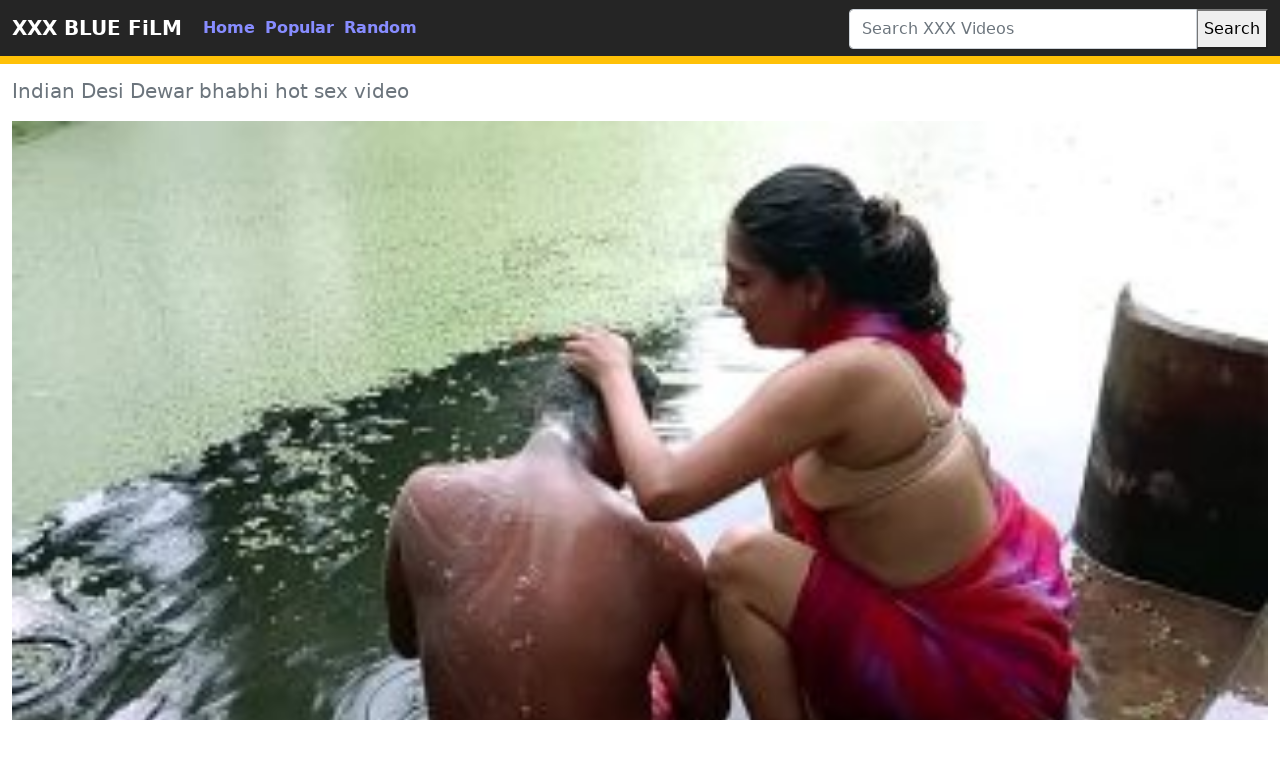

--- FILE ---
content_type: text/html; charset=UTF-8
request_url: https://www.hdbluefilm.com/video/3223/indian-desi-dewar-bhabhi-hot-sex-video/
body_size: 4964
content:
<!DOCTYPE html>
<html lang="en">
	<head>
		<meta http-equiv="Content-Type" content="text/html; charset=utf-8" />
		<title>Indian Desi Dewar bhabhi hot sex video</title>
		<meta name="description" content="indian sex movie indian sex movie,gujarati sexy natak,aunt fucking,chudai movie in hindi,bollywood hot mms video,सेक्सी पिक्चर वीडियो प्ले,sex teen girls,sathi bangla film,indian aunty sex cam,aunties sexy videos,aunty without panty,चोदे">
		<meta name="viewport" content="width=device-width, initial-scale=1">
		<meta name="rating" content="RTA-5042-1996-1400-1577-RTA" />
		<link rel="canonical" href="https://www.hdbluefilm.com/video/3223/indian-desi-dewar-bhabhi-hot-sex-video/" />
		<!-- Custom styles for this template -->
		<link rel="stylesheet" href="https://www.hdbluefilm.com/theme/sexyvideo/css/bootstrap.min.css" type="text/css" media="screen" />
		<script src="https://www.hdbluefilm.com/theme/sexyvideo/js/bootstrap.min.js"></script>
		<link rel="apple-touch-icon" sizes="57x57" href="https://www.hdbluefilm.com/favicon/apple-icon-57x57.png?v=1543827616">
		<link rel="apple-touch-icon" sizes="60x60" href="https://www.hdbluefilm.com/favicon/apple-icon-60x60.png?v=1543827616">
		<link rel="apple-touch-icon" sizes="72x72" href="https://www.hdbluefilm.com/favicon/apple-icon-72x72.png?v=1543827616">
		<link rel="apple-touch-icon" sizes="76x76" href="https://www.hdbluefilm.com/favicon/apple-icon-76x76.png?v=1543827616">
		<link rel="apple-touch-icon" sizes="114x114" href="https://www.hdbluefilm.com/favicon/apple-icon-114x114.png?v=1543827616">
		<link rel="apple-touch-icon" sizes="120x120" href="https://www.hdbluefilm.com/favicon/apple-icon-120x120.png?v=1543827616">
		<link rel="apple-touch-icon" sizes="144x144" href="https://www.hdbluefilm.com/favicon/apple-icon-144x144.png?v=1543827616">
		<link rel="apple-touch-icon" sizes="152x152" href="https://www.hdbluefilm.com/favicon/apple-icon-152x152.png?v=1543827616">
		<link rel="apple-touch-icon" sizes="180x180" href="https://www.hdbluefilm.com/favicon/apple-icon-180x180.png?v=1543827616">
		<link rel="icon" type="image/png" sizes="192x192"  href="https://www.hdbluefilm.com/favicon/android-icon-192x192.png?v=1543827616">
		<link rel="icon" type="image/png" sizes="32x32" href="https://www.hdbluefilm.com/favicon/favicon-32x32.png?v=1543827616">
		<link rel="icon" type="image/png" sizes="96x96" href="https://www.hdbluefilm.com/favicon/favicon-96x96.png?v=1543827616">
		<link rel="icon" type="image/png" sizes="16x16" href="https://www.hdbluefilm.com/favicon/favicon-16x16.png?v=1543827616">
		<link rel="shortcut icon" href="https://www.hdbluefilm.com/favicon/favicon.ico?v=1543827616">
		<!-- Sitemap - RSS -->
		<link rel="sitemap" type="application/xml" title="sitemap" href="https://www.hdbluefilm.com/sitemap.xml" />
		<link rel="alternate" type="application/rss+xml" title="Sexy Blue film | XXX Blue film" href="https://www.hdbluefilm.com/rss.xml" />
		<meta property="og:title" content="Indian Desi Dewar bhabhi hot sex video" />
		<meta property="og:url" content="https://www.hdbluefilm.com/video/3223/indian-desi-dewar-bhabhi-hot-sex-video/" />
		<meta property="og:video:url" content="https://www.hdbluefilm.com/mp4/3223/indian-desi-dewar-bhabhi-hot-sex-video.mp4?a=1" />
		<meta property="og:description" content="indian sex movie indian sex movie,gujarati sexy natak,aunt fucking,chudai movie in hindi,bollywood hot mms video,सेक्सी पिक्चर वीडियो प्ले,sex teen girls,sathi bangla film,indian aunty sex cam,aunties sexy videos,aunty without panty,चोदे" />
		<meta property="video:duration" content="124" />
		<meta property="og:image" content="https://www.hdbluefilm.com/thumb/indian-desi-dewar-bhabhi-hot-sex-video.jpg" />
		<meta property="og:type" content="video.other" />
		<meta property="og:video:type" content="video/mp4" />
		<meta property="og:video:width" content="320" />
		<meta property="og:video:height" content="180" />
		<link rel="image_src" href="https://www.hdbluefilm.com/thumb/indian-desi-dewar-bhabhi-hot-sex-video.jpg" />
		<link rel="video_src" href="https://www.hdbluefilm.com/mp4/3223/indian-desi-dewar-bhabhi-hot-sex-video.mp4?a=1" />
		<meta name="video_width" content="320" />
		<meta name="video_height" content="180" />
		<meta name="video_type" content="video/mp4" />		<style>
		.videos-list img{
			height: 248px;
		}
		</style>
	
	</head>
	<body>

		<div class="container-fluid header">

			<nav class="navbar navbar-expand-lg navbar-light menu">

				<div class="container-xxl">

					<a class="navbar-brand" href="https://www.hdbluefilm.com/">XXX BLUE FiLM</a>

					<button class="navbar-toggler" type="button" data-bs-toggle="collapse" data-bs-target="#navbarSupportedContent" aria-controls="navbarSupportedContent" aria-expanded="false" aria-label="Toggle navigation">

					<span class="navbar-toggler-icon"></span>

					</button>

					<div class="collapse navbar-collapse" id="navbarSupportedContent">

						<ul class="navbar-nav nav justify-content-center">

							<li class="nav-item">

								<a class="nav-link" href="https://www.hdbluefilm.com/" title="home">Home</a>

							</li>

							<li class="nav-item">

								<a class="nav-link" href="https://www.hdbluefilm.com/hottest-hd-porn-videos/" title="popular">Popular</a>

							</li>

							<li class="nav-item">

								<a class="nav-link" href="https://www.hdbluefilm.com/random-hd-porn-videos/" title="popular">Random</a>

							</li>



						</ul>

					</div>

				</div>

			</nav>

			<!-- Search -->

			<div class="container-xxl search">

				<div class="col-lg-4 col-sm-12 offset-lg-8 searchs">

					<form class="navbar-form" role="search" id="searchForm" method="get" action="https://www.hdbluefilm.com/search" name="get_porn">

						<div class="input-group searchses">

							<input type="text" name="s" id="query" class="form-control" placeholder="Search XXX Videos" aria-label="Search XXX Videos" aria-describedby="button-addon2" required>

							

							<button type="submit" id="button-addon2">Search</button>

						</div>

					</form>

				</div>

			</div>

			<!-- Search -->

		</div><div class="container-xxl videos">
	<div class="row">
		<div class="col-md-10 new-videos ">
			<h1>Indian Desi Dewar bhabhi hot sex video</h1>
		</div>
	</div>
	<div class="col-md-12 videos-detail">
		<div class="col-md-12 videos-details">
			<div class="ratio ratio-16x9"> 
				<video controls poster="https://www.hdbluefilm.com/thumb/indian-desi-dewar-bhabhi-hot-sex-video.jpg"> 	
					<source src="https://www.hdbluefilm.com/mp4/3223/indian-desi-dewar-bhabhi-hot-sex-video.mp4?a=1" type="video/mp4"/> 
				</video>
			</div>
		</div>
		<div class="col-md-12 summary">
			<p>indian sex movie indian sex movie,gujarati sexy natak,aunt fucking,chudai movie in hindi,bollywood hot mms video,सेक्सी पिक्चर वीडियो प्ले,sex teen girls,sathi bangla film,indian aunty sex cam,aunties sexy videos,aunty without panty,चोदे</p>
			<div class="row">
				<div class="col-md-6">
				</div>
			</div>
		</div>
	</div>
	<div class="clearfix"></div>
	<div class="row">
		<div class="col-md-10 new-videos ">
			<h2>Related Videos</h2>
		</div>
	</div>
	<div class="col-md-12 videos-inner">
		<div class="row row-cols-1 row-cols-sm-2 row-cols-md-2 row-cols-lg-4">
					<div class="col videoss">
						<div class="col-md-12 videos-list">
							<a href="https://www.hdbluefilm.com/video/1423/desi-aunty-big-ass-and-suck-dick-xxx/" title="desi aunty big ass and suck dick xxx" style="padding: 0px;">
								<div style="width:100%; padding-top:56.25%; position: relative;">
									<img src="https://www.hdbluefilm.com/thumb/desi-aunty-big-ass-and-suck-dick-xxx.jpg" alt="desi aunty big ass and suck dick xxx Video" width="100" height="100" class="img-thumbnail"style="position:absolute; top:0; left:0; width:100%; height:100%; object-fit: cover;" />
								</div>
								<h2> desi aunty big ass and suck dick xxx</h2>
							</a>
						</div>
					</div>
					<div class="col videoss">
						<div class="col-md-12 videos-list">
							<a href="https://www.hdbluefilm.com/video/363/indian-ladies-tailor-teach-sex-in-hindi/" title="Indian ladies tailor teach sex in hindi" style="padding: 0px;">
								<div style="width:100%; padding-top:56.25%; position: relative;">
									<img src="https://www.hdbluefilm.com/thumb/indian-ladies-tailor-teach-sex-in-hindi.jpg" alt="Indian ladies tailor teach sex in hindi Video" width="100" height="100" class="img-thumbnail"style="position:absolute; top:0; left:0; width:100%; height:100%; object-fit: cover;" />
								</div>
								<h2> Indian ladies tailor teach sex in hindi</h2>
							</a>
						</div>
					</div>
					<div class="col videoss">
						<div class="col-md-12 videos-list">
							<a href="https://www.hdbluefilm.com/video/631/bangla/" title="Bangla" style="padding: 0px;">
								<div style="width:100%; padding-top:56.25%; position: relative;">
									<img src="https://www.hdbluefilm.com/thumb/bangla.jpg" alt="Bangla Video" width="100" height="100" class="img-thumbnail"style="position:absolute; top:0; left:0; width:100%; height:100%; object-fit: cover;" />
								</div>
								<h2> Bangla</h2>
							</a>
						</div>
					</div>
					<div class="col videoss">
						<div class="col-md-12 videos-list">
							<a href="https://www.hdbluefilm.com/video/3120/skinny-hot-hindi-bhabhi-fucking-by-her-neighbor-at-night-time/" title="Skinny Hot Hindi Bhabhi Fucking By Her Neighbor At Night Time" style="padding: 0px;">
								<div style="width:100%; padding-top:56.25%; position: relative;">
									<img src="https://www.hdbluefilm.com/thumb/skinny-hot-hindi-bhabhi-fucking-by-her-neighbor-at-night-time.jpg" alt="Skinny Hot Hindi Bhabhi Fucking By Her Neighbor At Night Time Video" width="100" height="100" class="img-thumbnail"style="position:absolute; top:0; left:0; width:100%; height:100%; object-fit: cover;" />
								</div>
								<h2> Skinny Hot Hindi Bhabhi Fucking By Her Neighbor At Night Time</h2>
							</a>
						</div>
					</div>
					<div class="col videoss">
						<div class="col-md-12 videos-list">
							<a href="https://www.hdbluefilm.com/video/1318/अवन-फ-न-द-ख-रह-थ-द-वर-न-आकर-च-द-द-य/" title="अवनी फोन देख रही थी देवर ने आकर चौद दिया" style="padding: 0px;">
								<div style="width:100%; padding-top:56.25%; position: relative;">
									<img src="https://www.hdbluefilm.com/thumb/अवन-फ-न-द-ख-रह-थ-द-वर-न-आकर-च-द-द-य.jpg" alt="अवनी फोन देख रही थी देवर ने आकर चौद दिया Video" width="100" height="100" class="img-thumbnail"style="position:absolute; top:0; left:0; width:100%; height:100%; object-fit: cover;" />
								</div>
								<h2> अवनी फोन देख रही थी देवर ने आकर चौद दिया</h2>
							</a>
						</div>
					</div>
					<div class="col videoss">
						<div class="col-md-12 videos-list">
							<a href="https://www.hdbluefilm.com/video/636/big-ass-sexy-girl-hot-dancing/" title="Big Ass sexy girl hot dancing" style="padding: 0px;">
								<div style="width:100%; padding-top:56.25%; position: relative;">
									<img src="https://www.hdbluefilm.com/thumb/big-ass-sexy-girl-hot-dancing.jpg" alt="Big Ass sexy girl hot dancing Video" width="100" height="100" class="img-thumbnail"style="position:absolute; top:0; left:0; width:100%; height:100%; object-fit: cover;" />
								</div>
								<h2> Big Ass sexy girl hot dancing</h2>
							</a>
						</div>
					</div>
					<div class="col videoss">
						<div class="col-md-12 videos-list">
							<a href="https://www.hdbluefilm.com/video/5716/indian-village-punjabi-aunty-hard-anal-fucked-with-hubby/" title="Indian Village Punjabi Aunty Hard Anal Fucked with Hubby" style="padding: 0px;">
								<div style="width:100%; padding-top:56.25%; position: relative;">
									<img src="https://www.hdbluefilm.com/thumb/indian-village-punjabi-aunty-hard-anal-fucked-with-hubby.jpg" alt="Indian Village Punjabi Aunty Hard Anal Fucked with Hubby Video" width="100" height="100" class="img-thumbnail"style="position:absolute; top:0; left:0; width:100%; height:100%; object-fit: cover;" />
								</div>
								<h2> Indian Village Punjabi Aunty Hard Anal Fucked with Hubby</h2>
							</a>
						</div>
					</div>
					<div class="col videoss">
						<div class="col-md-12 videos-list">
							<a href="https://www.hdbluefilm.com/video/2692/big-ass-aunty-riding-desi-cock/" title="Big ass aunty riding desi cock" style="padding: 0px;">
								<div style="width:100%; padding-top:56.25%; position: relative;">
									<img src="https://www.hdbluefilm.com/thumb/big-ass-aunty-riding-desi-cock.jpg" alt="Big ass aunty riding desi cock Video" width="100" height="100" class="img-thumbnail"style="position:absolute; top:0; left:0; width:100%; height:100%; object-fit: cover;" />
								</div>
								<h2> Big ass aunty riding desi cock</h2>
							</a>
						</div>
					</div>
					<div class="col videoss">
						<div class="col-md-12 videos-list">
							<a href="https://www.hdbluefilm.com/video/4630/indian-village-desi-sexy-wife-ass-fucked-vdo/" title="indian village desi sexy wife ass fucked vdo" style="padding: 0px;">
								<div style="width:100%; padding-top:56.25%; position: relative;">
									<img src="https://www.hdbluefilm.com/thumb/indian-village-desi-sexy-wife-ass-fucked-vdo.jpg" alt="indian village desi sexy wife ass fucked vdo Video" width="100" height="100" class="img-thumbnail"style="position:absolute; top:0; left:0; width:100%; height:100%; object-fit: cover;" />
								</div>
								<h2> indian village desi sexy wife ass fucked vdo</h2>
							</a>
						</div>
					</div>
					<div class="col videoss">
						<div class="col-md-12 videos-list">
							<a href="https://www.hdbluefilm.com/video/3849/indian-bengali-village-outdoor-callgirl-hard-fuck-xxx-film/" title="Indian bengali Village Outdoor Callgirl Hard fuck xxx film" style="padding: 0px;">
								<div style="width:100%; padding-top:56.25%; position: relative;">
									<img src="https://www.hdbluefilm.com/thumb/indian-bengali-village-outdoor-callgirl-hard-fuck-xxx-film.jpg" alt="Indian bengali Village Outdoor Callgirl Hard fuck xxx film Video" width="100" height="100" class="img-thumbnail"style="position:absolute; top:0; left:0; width:100%; height:100%; object-fit: cover;" />
								</div>
								<h2> Indian bengali Village Outdoor Callgirl Hard fuck xxx film</h2>
							</a>
						</div>
					</div>
					<div class="col videoss">
						<div class="col-md-12 videos-list">
							<a href="https://www.hdbluefilm.com/video/964/nicole-kidman-handjob-scene-destroyer-2019-movie-solacesolitude/" title="Nicole Kidman Handjob Scene | Destroyer 2019 | Movie | Solacesolitude" style="padding: 0px;">
								<div style="width:100%; padding-top:56.25%; position: relative;">
									<img src="https://www.hdbluefilm.com/thumb/nicole-kidman-handjob-scene-destroyer-2019-movie-solacesolitude.jpg" alt="Nicole Kidman Handjob Scene | Destroyer 2019 | Movie | Solacesolitude Video" width="100" height="100" class="img-thumbnail"style="position:absolute; top:0; left:0; width:100%; height:100%; object-fit: cover;" />
								</div>
								<h2> Nicole Kidman Handjob Scene | Destroyer 2019 | Movie | Solacesolitude</h2>
							</a>
						</div>
					</div>
					<div class="col videoss">
						<div class="col-md-12 videos-list">
							<a href="https://www.hdbluefilm.com/video/3028/amazing-south-indian-actress-xxx-full-nude-sex-video/" title="Amazing south Indian actress xxx full nude sex video" style="padding: 0px;">
								<div style="width:100%; padding-top:56.25%; position: relative;">
									<img src="https://www.hdbluefilm.com/thumb/amazing-south-indian-actress-xxx-full-nude-sex-video.jpg" alt="Amazing south Indian actress xxx full nude sex video Video" width="100" height="100" class="img-thumbnail"style="position:absolute; top:0; left:0; width:100%; height:100%; object-fit: cover;" />
								</div>
								<h2> Amazing south Indian actress xxx full nude sex video</h2>
							</a>
						</div>
					</div>
					<div class="col videoss">
						<div class="col-md-12 videos-list">
							<a href="https://www.hdbluefilm.com/video/8075/indian-beautiful-and-sexy-maid-hard-sex-with-horny-owner/" title="Indian Beautiful And Sexy Maid Hard Sex with Horny Owner" style="padding: 0px;">
								<div style="width:100%; padding-top:56.25%; position: relative;">
									<img src="https://www.hdbluefilm.com/thumb/indian-beautiful-and-sexy-maid-hard-sex-with-horny-owner.jpg" alt="Indian Beautiful And Sexy Maid Hard Sex with Horny Owner Video" width="100" height="100" class="img-thumbnail"style="position:absolute; top:0; left:0; width:100%; height:100%; object-fit: cover;" />
								</div>
								<h2> Indian Beautiful And Sexy Maid Hard Sex with Horny Owner</h2>
							</a>
						</div>
					</div>
					<div class="col videoss">
						<div class="col-md-12 videos-list">
							<a href="https://www.hdbluefilm.com/video/1507/hot-desi-girl-plays-with-dildo-and-gets-fucked-by-a-stranger/" title="hot desi girl plays with dildo and gets fucked by a stranger" style="padding: 0px;">
								<div style="width:100%; padding-top:56.25%; position: relative;">
									<img src="https://www.hdbluefilm.com/thumb/hot-desi-girl-plays-with-dildo-and-gets-fucked-by-a-stranger.jpg" alt="hot desi girl plays with dildo and gets fucked by a stranger Video" width="100" height="100" class="img-thumbnail"style="position:absolute; top:0; left:0; width:100%; height:100%; object-fit: cover;" />
								</div>
								<h2> hot desi girl plays with dildo and gets fucked by a stranger</h2>
							</a>
						</div>
					</div>
					<div class="col videoss">
						<div class="col-md-12 videos-list">
							<a href="https://www.hdbluefilm.com/video/6321/high-class-village-escort-girl-fuck-by-horny-men-at-amateur-sex/" title="High Class Village Escort Girl Fuck by Horny Men at Amateur sex" style="padding: 0px;">
								<div style="width:100%; padding-top:56.25%; position: relative;">
									<img src="https://www.hdbluefilm.com/thumb/high-class-village-escort-girl-fuck-by-horny-men-at-amateur-sex.jpg" alt="High Class Village Escort Girl Fuck by Horny Men at Amateur sex Video" width="100" height="100" class="img-thumbnail"style="position:absolute; top:0; left:0; width:100%; height:100%; object-fit: cover;" />
								</div>
								<h2> High Class Village Escort Girl Fuck by Horny Men at Amateur sex</h2>
							</a>
						</div>
					</div>
					<div class="col videoss">
						<div class="col-md-12 videos-list">
							<a href="https://www.hdbluefilm.com/video/5348/new-telegu-house-maid-fucked-by-owner-at-home-leaked-video/" title="New Telegu House Maid Fucked By Owner At Home Leaked Video" style="padding: 0px;">
								<div style="width:100%; padding-top:56.25%; position: relative;">
									<img src="https://www.hdbluefilm.com/thumb/new-telegu-house-maid-fucked-by-owner-at-home-leaked-video.jpg" alt="New Telegu House Maid Fucked By Owner At Home Leaked Video Video" width="100" height="100" class="img-thumbnail"style="position:absolute; top:0; left:0; width:100%; height:100%; object-fit: cover;" />
								</div>
								<h2> New Telegu House Maid Fucked By Owner At Home Leaked Video</h2>
							</a>
						</div>
					</div>
	
		</div>
	</div>
<div class="col-md-12 search-list">
				<div class="row">
					<div class="col-md-10 new-videos ">
						<h2><i class="fab fa-searchengin"></i>Latest Searches</h2>
					</div>
				</div>
<a href="https://www.hdbluefilm.com/porn/gopi-bahu-xxx/" title="gopi bahu xxx" class="btn btn-dark">gopi bahu xxx</a> 
<a href="https://www.hdbluefilm.com/porn/chudai-hd-hindi/" title="chudai hd hindi" class="btn btn-dark">chudai hd hindi</a> 
<a href="https://www.hdbluefilm.com/video/8888/horny-man-fucking-nepali-pussy/" title="Horny man fucking Nepali pussy" class="btn btn-dark">Horny man fucking Nepali pussy</a> 
<a href="https://www.hdbluefilm.com/video/8913/ramu-kaka-fucking-big-ass-aunty/" title="Ramu Kaka fucking big ass aunty" class="btn btn-dark">Ramu Kaka fucking big ass aunty</a> 
<a href="https://www.hdbluefilm.com/porn/kowalsky-sec-video/" title="kowalsky sec video" class="btn btn-dark">kowalsky sec video</a> 
<a href="https://www.hdbluefilm.com/video/9005/xxx-video-bhojpuri-aur-putt-punjabi/" title="xxx video bhojpuri aur putt punjabi" class="btn btn-dark">xxx video bhojpuri aur putt punjabi</a> 
<a href="https://www.hdbluefilm.com/porn/kajal-raghwani-xx/" title="kajal raghwani xx" class="btn btn-dark">kajal raghwani xx</a> 
<a href="https://www.hdbluefilm.com/video/9070/desi-couple-enjoying-sex-on-bike/" title="Desi couple enjoying sex on bike" class="btn btn-dark">Desi couple enjoying sex on bike</a> 
<a href="https://www.hdbluefilm.com/video/9026/क-षक-षक-ष/" title="क्षक्षक्ष" class="btn btn-dark">क्षक्षक्ष</a> 
<a href="https://www.hdbluefilm.com/porn/kajal-raghwani-hot-xx/" title="kajal raghwani hot xx" class="btn btn-dark">kajal raghwani hot xx</a> 
<a href="https://www.hdbluefilm.com/porn/www-indianporno-com/" title="www indianporno com" class="btn btn-dark">www indianporno com</a> 
<a href="https://www.hdbluefilm.com/porn/xxx-bf-4/" title="xxx bf 4" class="btn btn-dark">xxx bf 4</a> 
<a href="https://www.hdbluefilm.com/porn/emily-vancamp-sex/" title="emily vancamp sex" class="btn btn-dark">emily vancamp sex</a> 
<a href="https://www.hdbluefilm.com/porn/image-choda-chodi/" title="image choda chodi" class="btn btn-dark">image choda chodi</a> 
<a href="https://www.hdbluefilm.com/porn/xxxx-videhd/" title="xxxx videhd" class="btn btn-dark">xxxx videhd</a> 
<a href="https://www.hdbluefilm.com/porn/hot-pusssy/" title="hot pusssy" class="btn btn-dark">hot pusssy</a> 
<a href="https://www.hdbluefilm.com/video/8991/xx-photo-couple-films-her/" title="xx photo couple films her" class="btn btn-dark">xx photo couple films her</a> 
<a href="https://www.hdbluefilm.com/porn/xxx-porn-emage/" title="xxx porn emage" class="btn btn-dark">xxx porn emage</a> 
<a href="https://www.hdbluefilm.com/video/8918/horny-rajasthani-bhabhi-fun-with-pussy-licker/" title="Horny Rajasthani bhabhi fun with pussy licker" class="btn btn-dark">Horny Rajasthani bhabhi fun with pussy licker</a> 
<a href="https://www.hdbluefilm.com/video/8870/सन-ल-य-न-स-क-स-व-ड-य-एचड/" title="सनी लियोन सेक्सी वीडियो एचडी" class="btn btn-dark">सनी लियोन सेक्सी वीडियो एचडी</a> 
<a href="https://www.hdbluefilm.com/video/8936/karina-jade-gets-fucked-by-sanches/" title="karina jade gets fucked by sanches" class="btn btn-dark">karina jade gets fucked by sanches</a> 
<a href="https://www.hdbluefilm.com/video/8945/sis-xxx-with-jessica-jaymes/" title="sis xxx with jessica jaymes" class="btn btn-dark">sis xxx with jessica jaymes</a> 
<a href="https://www.hdbluefilm.com/video/9008/indian-aunty-shows-her-big-boobs/" title="Indian aunty shows her Big Boobs" class="btn btn-dark">Indian aunty shows her Big Boobs</a> 
<a href="https://www.hdbluefilm.com/porn/xnxx-you-porn/" title="xnxx you porn" class="btn btn-dark">xnxx you porn</a> 
<a href="https://www.hdbluefilm.com/video/9006/क-सक-सक-स-व-ह-ड-ओस/" title="क्सक्सक्स व्हिडिओस" class="btn btn-dark">क्सक्सक्स व्हिडिओस</a> 
			</div>
		</div>
		<div class="col-md-12 footer text-center">
<center><h2 class="items-title fw700">Hindi BF </h2>


XXX HINDI Blue Film, देसी इंडियन हिन्दी क्सक्सक्स <a href="https://www.hdbluefilm.com/" title="blue film">blue film</a> वीडियोस. चुदासी भाभी, आंटी और कॉलेज गर्ल की चुदाई हिन्दी में क्सक्सक्स, बीएफ सेक्सी, ट्रिपल एक्स एचडी व्हिडिओ, ब्लू फिल्म, देसी बीपी, देसी एमएमएस का मज़े लीजिए फ्री में. Desi Indian Hindi sex videos.

हिंदी में मस्त एचडी क्वालिटी वाले पोर्न वीडियो देखें. <a href="https://www.hdbluefilm.com/" title="sexy blue film">sexy blue film</a> क्सक्सक्स चुदाई का मजा सिर्फ इस साईट पर जहाँ चुदाई के सब वीडियो हाई क्वालिटी में है. Hindi HD bf videos, mast Indian xxx clips Me ladki, bhabhi, aunties ki chut aur gaand ki chudai aur hardcore fucking dekhe. Mast sexy Hindi bf videos dekhe aap ki pasandida Indian porn clips ki sites par.

We have some of the most amazing antarvasna clips with audio sex in hindi language. Watch new chudai videos of Indian gf, bhabhi, aunty and college teens. Most of our FREE XXX VIDEOS are even better than what you see on popular tubes like xnxx, xvideos, beeg and xhamster. Please make sure to bookmark our tube and come back everyday for fresh hindi porn.

</center>
		  <a class="footer-logo" href="https://www.hdbluefilm.com/">XXX BLUE FiLM</a>
		  <p class="copy">Copyright 2020 All Hashtag #freeporn Web Site PORN HD VIDEOS!</p>
		  <a href="https://www.hdbluefilm.com/dmca.php" title="porn videos">DMCA</a> |
          <a href="https://www.hdbluefilm.com/2257.php" title="xxx videos">18 U.S.C. 2257</a> |
          <a href="https://www.hdbluefilm.com/privacy.php" title="xxx videos">Privacy Policy</a> |
          <a href="https://www.hdbluefilm.com/terms.php" title="xxx videos">Terms and conditions</a> |
<span style="display:none;"><img src="//whos.amung.us/widget/8036wa2ol3.png" width="0" height="0"/></span>
<a href="http://www.pussyboy.net/" title="free porn videos">free porn videos</a>
			</div>
	</body>
</html>